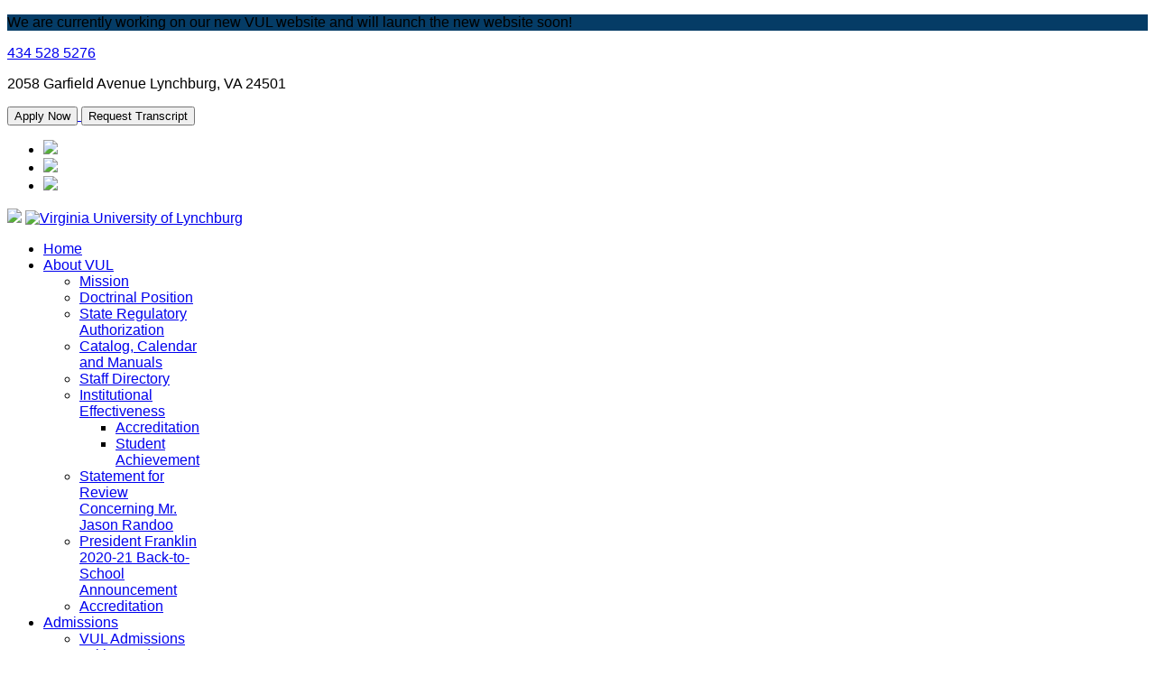

--- FILE ---
content_type: text/html; charset=utf-8
request_url: https://www.vul.edu/index.php/admissions/non-dicrimination-policy
body_size: 10167
content:
<!DOCTYPE html>
<html prefix="og: http://ogp.me/ns#" lang="en-gb" >
<head>
  	<meta name="facebook-domain-verification" content="pgjycbpet1kurozc2xj0d65bkjf2qh" />
		        	<meta name="viewport" content="width=device-width, initial-scale=1, maximum-scale=2.0">
	    <base href="https://www.vul.edu/index.php/admissions/non-dicrimination-policy" />
	<meta http-equiv="content-type" content="text/html; charset=utf-8" />
	<meta name="author" content="Super User" />
	<meta property="og:title" content="Non-Discrimination Policy" />
	<meta property="og:type" content="article" />
	<meta property="og:url" content="https://vul.edu/index.php/admissions/non-dicrimination-policy" />
	<meta property="og:site_name" content="Virginia University of Lynchburg" />
	<title>Non-Discrimination Policy</title>
	<link href="https://www.vul.edu/templates/gk_university/images/favicon.ico" rel="shortcut icon" type="image/vnd.microsoft.icon" />
	<link href="/templates/gk_university/favicon.ico" rel="shortcut icon" type="image/vnd.microsoft.icon" />
	<link href="https://cdn.jsdelivr.net/npm/simple-line-icons@2.4.1/css/simple-line-icons.css" rel="stylesheet" type="text/css" />
	<link href="/templates/gk_university/css/k2.css?v=2.10.3" rel="stylesheet" type="text/css" />
	<link href="/media/system/css/modal.css?e4e718cda4e85e41f7585eebe0997a0a" rel="stylesheet" type="text/css" />
	<link href="https://www.vul.edu/templates/gk_university/css/font-awesome.css" rel="stylesheet" type="text/css" />
	<link href="https://www.vul.edu/templates/gk_university/css/normalize.css" rel="stylesheet" type="text/css" />
	<link href="https://www.vul.edu/templates/gk_university/css/layout.css" rel="stylesheet" type="text/css" />
	<link href="https://www.vul.edu/templates/gk_university/css/joomla.css" rel="stylesheet" type="text/css" />
	<link href="https://www.vul.edu/templates/gk_university/css/system/system.css" rel="stylesheet" type="text/css" />
	<link href="https://www.vul.edu/templates/gk_university/css/template.css" rel="stylesheet" type="text/css" />
	<link href="https://www.vul.edu/templates/gk_university/css/menu/menu.css" rel="stylesheet" type="text/css" />
	<link href="https://www.vul.edu/templates/gk_university/css/gk.stuff.css" rel="stylesheet" type="text/css" />
	<link href="https://www.vul.edu/templates/gk_university/css/jomsocial.css" rel="stylesheet" type="text/css" />
	<link href="https://www.vul.edu/templates/gk_university/css/style2.css" rel="stylesheet" type="text/css" />
	<link href="https://www.vul.edu/templates/gk_university/css/typography/typography.style2.css" rel="stylesheet" type="text/css" />
	<link href="https://www.vul.edu/templates/gk_university/css/override.css" rel="stylesheet" type="text/css" />
	<link href="//fonts.googleapis.com/css?family=Raleway:400,500,700" rel="stylesheet" type="text/css" />
	<style type="text/css">
.childcontent .gkcol { width: 170px; }h1,
h2,
h4,
body,
html, 
body button, 
body input, 
body select, 
body textarea,
#gkMainMenu,
.gkMenu > ul li div.childcontent li,
.gkMenu > ul li div.childcontent header,
#gkMenuOverlayContent,
.genericView article header h2,
dl#tabs dt.tabs span h3,
dl.tabs dt.tabs span h3 { font-family: Arial, Helvetica, sans-serif; }
h3,h5,h6,
blockquote,
.gk-newsletter input[type="button"],
#gkMenuOverlayClose,
#gkMenuOverlayHeader,
#gkSearch input,
.gkIsWrapper-gk_university figcaption,
.gkIsWrapper-gk_university figcaption h2,
header > time,
.gkContent,
.gkContentList,
.gkNspPM-EventsList h3,
.gkNspPM-EventsList time,
.darkbar .nspHeader,
.darkbar li h4,
#gkPageTitle,
.gkVideoBlock,
#community-wrap .cThumb-Calendar b,
#community-wrap .cThumb-Calendar b+b,
.gkNspPM-JomSocialPhotos figcaption small { font-family: 'Raleway', Arial, sans-serif; }
#gkLogo.text { font-family: Times, "Times New Roman", serif; }
.blank { font-family: Arial, Helvetica, sans-serif; }
@media screen and (max-width: 780px) {
	    	#k2Container .itemsContainer { width: 100%!important; } 
	    	.cols-2 .column-1,
	    	.cols-2 .column-2,
	    	.cols-3 .column-1,
	    	.cols-3 .column-2,
	    	.cols-3 .column-3,
	    	.demo-typo-col2,
	    	.demo-typo-col3,
	    	.demo-typo-col4 {width: 100%; }
	    	}#gkContent { width: 100%; }
#gkContentWrap { width: 100%; }
.gkPage, #gkPageContent + #gkBottom1:before, #gkPageContent + #gkBottom2:before, #gkPageContent + #gkBottom3:before, #gkPageContent + #gkBottom4:before, #gkPageContent + #gkBottom5:before { max-width: 1240px; }
#menu1023 > div,
#menu1023 > div > .childcontent-inner { width: 170px; }
#menu1182 > div,
#menu1182 > div > .childcontent-inner { width: 170px; }
#menu1024 > div,
#menu1024 > div > .childcontent-inner { width: 170px; }
#menu1116 > div,
#menu1116 > div > .childcontent-inner { width: 170px; }
#menu1070 > div,
#menu1070 > div > .childcontent-inner { width: 170px; }
#menu1113 > div,
#menu1113 > div > .childcontent-inner { width: 170px; }
#menu1124 > div,
#menu1124 > div > .childcontent-inner { width: 170px; }

	</style>
	<script type="application/json" class="joomla-script-options new">{"csrf.token":"9b5303b9b55002903af994a272e1a1d8","system.paths":{"root":"","base":""}}</script>
	<script src="/media/jui/js/jquery.min.js?e4e718cda4e85e41f7585eebe0997a0a" type="text/javascript"></script>
	<script src="/media/jui/js/jquery-noconflict.js?e4e718cda4e85e41f7585eebe0997a0a" type="text/javascript"></script>
	<script src="/media/jui/js/jquery-migrate.min.js?e4e718cda4e85e41f7585eebe0997a0a" type="text/javascript"></script>
	<script src="/media/k2/assets/js/k2.frontend.js?v=2.10.3&b=20200429&sitepath=/" type="text/javascript"></script>
	<script src="/media/jui/js/bootstrap.min.js?e4e718cda4e85e41f7585eebe0997a0a" type="text/javascript"></script>
	<script src="/media/system/js/mootools-core.js?e4e718cda4e85e41f7585eebe0997a0a" type="text/javascript"></script>
	<script src="/media/system/js/core.js?e4e718cda4e85e41f7585eebe0997a0a" type="text/javascript"></script>
	<script src="/media/system/js/mootools-more.js?e4e718cda4e85e41f7585eebe0997a0a" type="text/javascript"></script>
	<script src="/media/system/js/modal.js?e4e718cda4e85e41f7585eebe0997a0a" type="text/javascript"></script>
	<script src="https://www.vul.edu/templates/gk_university/js/modernizr.js" type="text/javascript"></script>
	<script src="https://www.vul.edu/templates/gk_university/js/gk.scripts.js" type="text/javascript"></script>
	<script src="https://www.vul.edu/templates/gk_university/js/gk.menu.js" type="text/javascript"></script>
	<script src="https://www.vul.edu/templates/gk_university/js/scrollreveal.js" type="text/javascript"></script>
	<script type="text/javascript">

		jQuery(function($) {
			SqueezeBox.initialize({});
			initSqueezeBox();
			$(document).on('subform-row-add', initSqueezeBox);

			function initSqueezeBox(event, container)
			{
				SqueezeBox.assign($(container || document).find('a.modal').get(), {
					parse: 'rel'
				});
			}
		});

		window.jModalClose = function () {
			SqueezeBox.close();
		};

		// Add extra modal close functionality for tinyMCE-based editors
		document.onreadystatechange = function () {
			if (document.readyState == 'interactive' && typeof tinyMCE != 'undefined' && tinyMCE)
			{
				if (typeof window.jModalClose_no_tinyMCE === 'undefined')
				{
					window.jModalClose_no_tinyMCE = typeof(jModalClose) == 'function'  ?  jModalClose  :  false;

					jModalClose = function () {
						if (window.jModalClose_no_tinyMCE) window.jModalClose_no_tinyMCE.apply(this, arguments);
						tinyMCE.activeEditor.windowManager.close();
					};
				}

				if (typeof window.SqueezeBoxClose_no_tinyMCE === 'undefined')
				{
					if (typeof(SqueezeBox) == 'undefined')  SqueezeBox = {};
					window.SqueezeBoxClose_no_tinyMCE = typeof(SqueezeBox.close) == 'function'  ?  SqueezeBox.close  :  false;

					SqueezeBox.close = function () {
						if (window.SqueezeBoxClose_no_tinyMCE)  window.SqueezeBoxClose_no_tinyMCE.apply(this, arguments);
						tinyMCE.activeEditor.windowManager.close();
					};
				}
			}
		};
		
 $GKMenu = { height:true, width:false, duration: 250 };
$GK_TMPL_URL = "https://www.vul.edu/templates/gk_university";

$GK_URL = "https://www.vul.edu/";

	</script>
	<link rel="apple-touch-icon" href="https://www.vul.edu/templates/gk_university/images/touch-device.png">
	<link rel="apple-touch-icon-precompose" href="https://www.vul.edu/templates/gk_university/images/touch-device.png">

    <link rel="stylesheet" href="https://www.vul.edu/templates/gk_university/css/small.desktop.css" media="(max-width: 1240px)" />
<link rel="stylesheet" href="https://www.vul.edu/templates/gk_university/css/tablet.css" media="(max-width: 1040px)" />
<link rel="stylesheet" href="https://www.vul.edu/templates/gk_university/css/small.tablet.css" media="(max-width: 840px)" />
<link rel="stylesheet" href="https://www.vul.edu/templates/gk_university/css/mobile.css" media="(max-width: 640px)" />

<!--[if IE 9]>
<link rel="stylesheet" href="https://www.vul.edu/templates/gk_university/css/ie/ie9.css" type="text/css" />
<![endif]-->

<!--[if IE 8]>
<link rel="stylesheet" href="https://www.vul.edu/templates/gk_university/css/ie/ie8.css" type="text/css" />
<![endif]-->

<!--[if lte IE 7]>
<link rel="stylesheet" href="https://www.vul.edu/templates/gk_university/css/ie/ie7.css" type="text/css" />
<![endif]-->

<!--[if lte IE 9]>
<script type="text/javascript" src="https://www.vul.edu/templates/gk_university/js/ie.js"></script>
<![endif]-->

<!--[if (gte IE 6)&(lte IE 8)]>
<script type="text/javascript" src="https://www.vul.edu/templates/gk_university/js/respond.js"></script>
<script type="text/javascript" src="https://www.vul.edu/templates/gk_university/js/selectivizr.js"></script>
<script type="text/javascript" src="http://html5shim.googlecode.com/svn/trunk/html5.js"></script>
<![endif]-->	 </head>
<body data-tablet-width="1040" data-mobile-width="640" data-zoom-size="150">	
		
	<div id="gkBg">
		


		<!-- REDESIGNED TOP MOST HEADER -->
        <div class="shortHeader" style="background-color: #053c66;">
          	<div class="site-wrapper">
          		<p class="goth_small">We are currently working on our new VUL website and will launch the new website soon! 
          		</p>
      		</div>
      	</div>
	    <div class="shortHeader">
        	<div class="site-wrapper">
                <div class="left-float">
                    <a href="tel:2122335050" class="goth_small inv_btn">434 528 5276 </a> 
                    <p class="goth_small">2058 Garfield Avenue Lynchburg, VA 24501</p>
                    <a href="/connect.vul.edu/apply" target="_blank">
						<button id="applynow-button">Apply Now</button>
					</a>
                  	<a href="https://www.parchment.com/u/registration/3043858/account" target="_blank">
						<button id="applynow-button">Request Transcript</button>
					</a>
                </div>
                <div class="right-float">
                    <ul class="social-icons">
                    	<li>
                    		<a href="https://www.facebook.com/Virginia-University-of-Lynchburg-341593045919842/" target="_blank">
                    			<img src="https://vul.edu/images/fb.png">
                    		</a>
                    	</li>
                    	<li>
                    		<a href="https://twitter.com/VUL_official" target="_blank">
                    			<img src="https://vul.edu/images/tw.png">
                    		</a>
                    	</li>
						<li>
                    		<a href="https://twitter.com/VUL_official" target="_blank">
                    			<img src="https://vul.edu/images/ig.png">
                    		</a>
                    	</li>
                    </ul>
                </div>
            </div>
        </div>



	    <header id="gkHeader" class="gkPage">	

<!-- 			<a href="/connect.vul.edu/apply">
				<button id="applynow-button">Apply Now</button>
			</a> -->
			
			<div id="gkHeaderNav">

				<div class="gkPage">	
					<img class="top-logo" src="http://www.vul.edu/images/Mainlogo2_4_small.png">
					
     	 <a href="https://www.vul.edu/" id="gkLogo">
        <img src="https://www.vul.edu/images/Mainlogo2_4_small.png" alt="Virginia University of Lynchburg" />
     </a>
     	                 
	                 	                 <div id="gkMainMenu" class="gkMenuClassic">
	                         <nav id="gkExtraMenu" class="gkMenu">
<ul class="gkmenu level0"><li  class="first"><a href="https://www.vul.edu/"  class=" first" id="menu640" title=" Home Menu Item" >Home</a></li><li  class="haschild"><a href="/index.php/about-vul"  class=" haschild" id="menu1023"  >About VUL</a><div class="childcontent">
<div class="childcontent-inner">
<div class="gkcol gkcol1  first"><ul class="gkmenu level1"><li  class="first"><a href="/index.php/about-vul/mission"  class=" first" id="menu1025"  >Mission</a></li><li ><a href="/index.php/about-vul/doctrinal-position"  id="menu1026"  >Doctrinal Position</a></li><li ><a href="/index.php/about-vul/state-regulatory-authorization"  id="menu1139"  >State Regulatory Authorization</a></li><li ><a href="/index.php/about-vul/catalog-calendar-manuals"  id="menu1067"  >Catalog, Calendar and Manuals</a></li><li ><a href="/index.php/about-vul/staff-directory"  id="menu1099"  >Staff Directory</a></li><li  class="haschild"><a href="/index.php/about-vul/institutional-effectiveness"  class=" haschild" id="menu1182" title="#" >Institutional Effectiveness</a><div class="childcontent">
<div class="childcontent-inner">
<div class="gkcol gkcol1  first"><ul class="gkmenu level2"><li  class="first"><a href="/index.php/about-vul/institutional-effectiveness/accreditation"  class=" first" id="menu1027"  >Accreditation</a></li><li  class="last"><a href="/index.php/about-vul/institutional-effectiveness/student-achievement"  class=" last" id="menu1183"  >Student Achievement</a></li></ul></div>
</div>
</div></li><li ><a href="/index.php/about-vul/statement-for-review-concerning-mr-jason-randoo"  id="menu1212"  >Statement for Review Concerning Mr. Jason Randoo</a></li><li ><a href="/index.php/about-vul/president-franklin-2020-21-back-to-school-announcement"  id="menu1234"  >President Franklin 2020-21 Back-to-School Announcement</a></li><li  class="last"><a href="/index.php/about-vul/accreditation"  class=" last" id="menu1235"  >Accreditation</a></li></ul></div>
</div>
</div></li><li  class="haschild active"><a href="/index.php/admissions"  class=" haschild active" id="menu1024"  >Admissions</a><div class="childcontent">
<div class="childcontent-inner">
<div class="gkcol gkcol1  first"><ul class="gkmenu level1"><li  class="first"><a href="/index.php/admissions/vul-admissions"  class=" first" id="menu1119"  >VUL Admissions</a></li><li ><a href="/index.php/admissions/tuition-fees"  id="menu1033"  >Tuition and Fees</a></li><li ><a href="/index.php/admissions/financial-aid"  id="menu1034"  >Financial Aid</a></li><li  class="active"><a href="/index.php/admissions/non-dicrimination-policy"  class=" active" id="menu1035"  >Non-Discrimination Policy</a></li><li ><a href="https://www.vul.edu/dha/"  id="menu1213"  >Doctor of Healthcare Administration</a></li><li  class="haschild"><a href="http://vul.edu/school-of-religion/"  class=" haschild" id="menu1116"  >School of Religion</a><div class="childcontent">
<div class="childcontent-inner">
<div class="gkcol gkcol1  first"><ul class="gkmenu level2"><li  class="first"><a href="/index.php/admissions/school-of-religion/convocation"  class=" first" id="menu1131"  >Convocation</a></li></ul></div>
</div>
</div></li><li ><a href="https://vul.edu/fast-track/"  id="menu1238"  >Fast Track</a></li><li ><a href="/index.php/admissions/grievance-procedure"  id="menu1036"  >Disability Grievance Procedure</a></li><li  class="last"><a href="/index.php/admissions/academic-student-services"  class=" last" id="menu1104"  >Academic Student Services</a></li></ul></div>
</div>
</div></li><li  class="haschild"><a href="https://secure.webconnectgradpro.com/vul/authenticate.php"  class=" haschild" id="menu1070"  >Student</a><div class="childcontent">
<div class="childcontent-inner">
<div class="gkcol gkcol1  first"><ul class="gkmenu level1"><li  class="first"><a href="http://portal.office.com" target="_blank"  class=" first" id="menu1020"  >Email Login</a></li><li ><a href="http://webconnect.vul.edu" target="_blank"  id="menu1069"  >Student Portal Login</a></li><li ><a href="http://moodle.vul.edu" target="_blank"  id="menu1021"  >Online Class Login</a></li><li ><a href="https://search.ebscohost.com/login.aspx?authtype=sso&custID=s2637754" target="_blank"  id="menu1071"  >EBSCO Login</a></li><li ><a href="https://vul.edu/commencement" target="_blank"  id="menu1246"  >Commencement</a></li><li ><a href="https://www.parchment.com/u/registration/3043858/account" target="_blank"  id="menu1242"  >Request Transcript</a></li><li ><a href="https://fs22.formsite.com/VULAdmissFrm/ivsc2hikha/index.html" target="_blank"  id="menu1245"  >Request Additional Information</a></li><li ><a href="/index.php/student-services/distance-learning"  id="menu1136"  >Distance Learning</a></li><li ><a href="/index.php/student-services/student-complaint-policy-process"  id="menu1137"  >Student Complaint Policy/Process</a></li><li ><a href="https://libraryresearchguide.weebly.com/" target="_blank"  id="menu1181"  >Research Guide</a></li><li ><a href="/index.php/student-services/crisis-prevention"  id="menu1202"  >Crisis Prevention</a></li><li ><a href="/index.php/student-services/covid-19"  id="menu1204"  >COVID-19</a></li><li ><a href="/index.php/student-services/for-students-moving-to-campus"  id="menu1239"  >For Students Moving to Campus</a></li><li  class="last"><a href="/images/copyright-policy.pdf" target="_blank"  class=" last" id="menu1249"  >Copyright Policy</a></li></ul></div>
</div>
</div></li><li  class="haschild"><a href="/index.php/more"  class=" haschild" id="menu1113"  >More</a><div class="childcontent">
<div class="childcontent-inner">
<div class="gkcol gkcol1  first"><ul class="gkmenu level1"><li  class="first"><a href="/index.php/more/registrar"  class=" first" id="menu1115"  >Registrar</a></li><li ><a href="/index.php/more/security"  id="menu1091"  >Security</a></li><li ><a href="/index.php/more/student-grants"  id="menu1100"  >Student Grants-Scholarships</a></li><li ><a href="/index.php/more/writing-center"  id="menu1101"  >Writing Center</a></li><li ><a href="/index.php/more/vul-library"  id="menu1118"  >VUL Library</a></li><li ><a href="/index.php/more/journal-of-education-and-social-justice"  id="menu1121"  >Journal of Education and Social Justice</a></li><li ><a href="/index.php/more/academic-counceling-dept"  id="menu1130"  >Academic Counseling Dept.</a></li><li ><a href="/index.php/more/career-service-posting"  id="menu1132"  >Career Service Posting</a></li><li ><a href="/index.php/more/student-activities"  id="menu1133"  >Student Activities-SGA</a></li><li ><a href="/index.php/more/international-journal-of-leadership-education-and-business-studies"  id="menu1140"  >International Journal of Leadership, Education, and Business Studies</a></li><li ><a href="https://www.vul.edu/images/PDF/EADA-2022.pdf"  id="menu1184" title="EADA Report 2019" >EADA-2022 Survey</a></li><li ><a href="/index.php/more/african-american-civil-rights-grant"  id="menu1210"  >African American Civil Rights Grant </a></li><li ><a href="/index.php/more/privacy-policy"  id="menu1247"  >Privacy Policy</a></li><li  class="last"><a href="/index.php/more/constitution-day"  class=" last" id="menu1248"  >Constitution Day</a></li></ul></div>
</div>
</div></li><li  class="haschild"><a href="#"  class=" haschild" id="menu1124"  >Support VUL</a><div class="childcontent">
<div class="childcontent-inner">
<div class="gkcol gkcol1  first"><ul class="gkmenu level1"><li  class="first"><a href="https://www.paypal.com/cgi-bin/webscr?cmd=_s-xclick&hosted_button_id=7TFVB794J6J4W"  class=" first" id="menu1128"  >Donations/Tuition Fee</a></li><li ><a href="https://www.paypal.com/cgi-bin/webscr?cmd=_s-xclick&hosted_button_id=RAFSJRL4QK52Y" target="_blank"  id="menu1072"  >Support VUL</a></li><li ><a href="https://www.paypal.com/cgi-bin/webscr?cmd=_s-xclick&hosted_button_id=F5WFK62NGX7RC"  id="menu1123"  >Support Hayes Allen Day</a></li><li ><a href="https://www.paypal.com/cgi-bin/webscr?cmd=_s-xclick&hosted_button_id=8WCTCKAG5KC5S"  id="menu1125"  >Special Events</a></li><li ><a href="https://www.paypal.com/cgi-bin/webscr?cmd=_s-xclick&hosted_button_id=SP5Q4BV94TQUG" target="_blank"  id="menu1126"  >Support Athletics</a></li><li  class="last"><a href="https://www.paypal.com/cgi-bin/webscr?cmd=_s-xclick&hosted_button_id=26X2R9C5KHVSE"  class=" last" id="menu1127"  >Other</a></li></ul></div>
</div>
</div></li><li  class="last"><a href="https://athletics.vul.edu/"  class=" last" id="menu1243"  >Athletics</a></li></ul>
</nav>	                 </div>
	                 	                 
	                 	                 <div id="gkMobileMenu" class="gkPage">
	                     <i id="static-aside-menu-toggler" class="fa fa-bars"></i>
	                 </div>
	                 		    	</div>
	    	</div>
	    	
	    		    	
	    		    </header>


	    <!--<div style="width: 100%; margin-top: 92px;">
          <iframe width="100%" height="572" src="https://www.youtube.com/embed/a7ycUStmFjM" title="YouTube video player" 
                  frameborder="0" allow="accelerometer; autoplay; clipboard-write; encrypted-media; gyroscope; picture-in-picture" allowfullscreen></iframe>
      	</div>-->
      <!--<div style="text-align: center; background-color: #00579A; padding: 48px; font-size: 20px; color: white; margin-bottom: 8px;">
          <h1 style="color: white;">Important Information</h1>
          <p style="margin-top: 48px;">The Housing Office check-in date for fall semester is August 23, 2023, from 10:00 AM TO 5:00 PM.
            Please make sure that you are on the cleared list before checking in.</p>
      </div>-->
	    	    
	    <h2 id="gkPageTitle" class="gkPage"><span>Non-Discrimination Policy</span></h2>	
		<div id="gkPageContent" class="gkPage">
	    	<div class="gkPage">
	    			    			   	<div class="top-events-header ">
	    	            	<h4>Hayes-Allen Day - November 30, 2022</h4>
                          	<h4 style="margin-top: 8px; font-size: 28px;">136th Anniversary Founders' Day Celebration</h4>
	    	            	<!--<img src="https://vul.edu/images/vul-dragon.png">-->
                        </div>

	    		<div>
			    	<div id="gkContent">					
						<div id="gkContentWrap">
														
														
								
							
							<section id="gkMainbody">
																	<article class="item-page " itemscope itemtype="http://schema.org/Article">
<meta itemprop="inLanguage" content="en-GB" />
                    
                    
                     
          <div class="itemBody">
                                                                                                                                            <p style="text-align: justify;">Virginia University of Lynchburg does not discriminate on the basis of gender, race, color, religion, age, disability, veteran status, national or ethnic origin, ancestry, sexual orientation, gender identity and expression, possession of a general education development certificate as compared to a high school diploma, or any other legally protected status in hiring and promotion, in the administration of its educational programs and policies, scholarship and loan programs, and athletic or other University administered programs, except as such conditions may constitute bona fide occupational or assignment qualifications. Discriminatory acts of any kind are strictly forbidden.</p>
<p style="text-align: justify;">In keeping with the historical values of Virginia University of Lynchburg, the University endeavors to treat all students and employees with dignity, justice, and fairness. The University strives to provide equal opportunity and an atmosphere of non-discrimination. This policy is to be implemented throughout the University and is the responsibility of all departments and personnel, supervisory and non-supervisory.</p>
<p style="text-align: left;"><strong>Americans with Disabilities Act</strong></p>
<p style="text-align: justify;">Virginia University of Lynchburg will make reasonable accommodations for the known physical or mental disabilities of an otherwise qualified individual (as those terms defined in the American with Disabilities Act). If you have a disability that requires accommodation, please contact Ms. Pat Price, Director of Disability Services 2058 Garfield Avenue, Lynchburg, Virginia 24501 or by telephone 434-528-5276 (Ext. 1114), or by email <span id="cloakf0cdaf2872081f44bf7090b88bb7e542">This email address is being protected from spambots. You need JavaScript enabled to view it.</span><script type='text/javascript'>
				document.getElementById('cloakf0cdaf2872081f44bf7090b88bb7e542').innerHTML = '';
				var prefix = '&#109;a' + 'i&#108;' + '&#116;o';
				var path = 'hr' + 'ef' + '=';
				var addyf0cdaf2872081f44bf7090b88bb7e542 = 'ppr&#105;c&#101;' + '&#64;';
				addyf0cdaf2872081f44bf7090b88bb7e542 = addyf0cdaf2872081f44bf7090b88bb7e542 + 'v&#117;l' + '&#46;' + '&#101;d&#117;';
				var addy_textf0cdaf2872081f44bf7090b88bb7e542 = 'ppr&#105;c&#101;' + '&#64;' + 'v&#117;l' + '&#46;' + '&#101;d&#117;';document.getElementById('cloakf0cdaf2872081f44bf7090b88bb7e542').innerHTML += '<a ' + path + '\'' + prefix + ':' + addyf0cdaf2872081f44bf7090b88bb7e542 + '\'>'+addy_textf0cdaf2872081f44bf7090b88bb7e542+'<\/a>';
		</script>.Students and the Director will engage an interactive process to determine reasonable accommodations.</p>
<p style="text-align: left;"><strong>Title IX</strong></p>
<p style="text-align: justify;">In compliance with Title IX of the Education Amendments Act of 1972, Virginia University of Lynchburg works to ensure that "no person shall on the basis of sex, be excluded from participation in, denied benefits of, or be subjected to discrimination under any education program or activity receiving Federal financial assistance." The University's Director of Disability Services is Ms. Pat Price, who can be reached at <span id="cloak7499d159987b70e9fde120711b3b9f27">This email address is being protected from spambots. You need JavaScript enabled to view it.</span><script type='text/javascript'>
				document.getElementById('cloak7499d159987b70e9fde120711b3b9f27').innerHTML = '';
				var prefix = '&#109;a' + 'i&#108;' + '&#116;o';
				var path = 'hr' + 'ef' + '=';
				var addy7499d159987b70e9fde120711b3b9f27 = 'ppr&#105;c&#101;' + '&#64;';
				addy7499d159987b70e9fde120711b3b9f27 = addy7499d159987b70e9fde120711b3b9f27 + 'v&#117;l' + '&#46;' + '&#101;d&#117;';
				var addy_text7499d159987b70e9fde120711b3b9f27 = 'ppr&#105;c&#101;' + '&#64;' + 'v&#117;l' + '&#46;' + '&#101;d&#117;';document.getElementById('cloak7499d159987b70e9fde120711b3b9f27').innerHTML += '<a ' + path + '\'' + prefix + ':' + addy7499d159987b70e9fde120711b3b9f27 + '\'>'+addy_text7499d159987b70e9fde120711b3b9f27+'<\/a>';
		</script>. or 434-528-5276 ext.1114. Inquiries about the University's compliance with and policies that prohibit discrimination on these bases may be directed to:</p>
<p align="LEFT">United States Department of Education Office for Civil Rights 400 Maryland Avenue, S.W. Washington D.C. 20202-1475</p>
<p align="LEFT">If you have any questions regarding the non-discrimination policy, Americans with Disability Act (Student Disabilities) or Title IX please contact:</p>
<p align="LEFT">Ms. Pat Price, Director of Disability Services 2058 Garfield Avenue Lynchburg, Virginia 24501 Telephone: 434-528-5276 (Ext. 1114) Email: <span id="cloak21698c5eeb6737dd7c3602319b5f48ca">This email address is being protected from spambots. You need JavaScript enabled to view it.</span><script type='text/javascript'>
				document.getElementById('cloak21698c5eeb6737dd7c3602319b5f48ca').innerHTML = '';
				var prefix = '&#109;a' + 'i&#108;' + '&#116;o';
				var path = 'hr' + 'ef' + '=';
				var addy21698c5eeb6737dd7c3602319b5f48ca = 'ppr&#105;c&#101;' + '&#64;';
				addy21698c5eeb6737dd7c3602319b5f48ca = addy21698c5eeb6737dd7c3602319b5f48ca + 'v&#117;l' + '&#46;' + '&#101;d&#117;';
				var addy_text21698c5eeb6737dd7c3602319b5f48ca = 'ppr&#105;c&#101;' + '&#64;' + 'v&#117;l' + '&#46;' + '&#101;d&#117;';document.getElementById('cloak21698c5eeb6737dd7c3602319b5f48ca').innerHTML += '<a ' + path + '\'' + prefix + ':' + addy21698c5eeb6737dd7c3602319b5f48ca + '\'>'+addy_text21698c5eeb6737dd7c3602319b5f48ca+'<\/a>';
		</script></p>
<p align="LEFT">To download a PDF of this page <a href="/media/VUL_Non-discrimination_Policy.pdf" target="_blank" rel="noopener noreferrer">click here</a>.</p>                                         
                                                                      </div>
          
                    
                    
          <div id="gkSocialAPI">
             <div><g:plusone  callback="https://vul.edu/index.php/admissions/non-dicrimination-policy"></g:plusone></div>
             <div><g:plus action="share"  annotation="none" height="24" href="https://vul.edu/index.php/admissions/non-dicrimination-policy"></g:plus></div>
             <div><fb:like href="https://vul.edu/index.php/admissions/non-dicrimination-policy"  send="true" layout="button_count" show_faces="true" width="400" action="like" font="arial" colorscheme="light"></fb:like></div>
             <div><a href="http://twitter.com/share" class="twitter-share-button" data-text="Non-Discrimination Policy" data-url=""   data-count="horizontal" data-lang="en">Tweet</a></div>
             <div><a href="http://pinterest.com/pin/create/button/?url=https://vul.edu/index.php/admissions/non-dicrimination-policy&amp;media=&amp;description=Non-Discrimination%20Policy" class="pin-it-button" count-layout="horizontal"><img border="0" src="//assets.pinterest.com/images/PinExt.png" title="Pin It" /></a></div>
           </div>
           
          
           
</article>
															</section>
							
													</div>
						
									    	</div>
			    	
			    			    	</div>
			</div>
		</div>
		
			    
	    	    
	    	    
	    	    
	    	    
	        </div>
    
		          <div class="featured-section">
                  <div class="related-events-wrapper">
	    	            <div class="related-events-header ">
                              <!-- <p>Learn more about the events happening at Virginia University of Lynchburg</p> -->
                        </div>
                            <div class="related-events">
                              <div class="events-masonry">
                                    <div class="mason-left" style="margin-top: 32px;">
                                          <div class="mason-t-l" >
                                                <a href="https://fs22.formsite.com/VULAdmissFrm/form1/secure_index.html">
                                                      <img class="main-logo" src="https://vul.edu/images/vul-1.jpg">
                                                </a>
                                                <div class="mason-text">
                                                      <a href="/">
                                                            <h4>News & Events</h4>
                                                      </a>
                                                      <!-- <p>Apply to study at Virginia University of Lynchburg</p> -->
                                                </div>
                                          </div>
                                    </div>

                                    <div class="mason-left" style="margin-top: 32px;">
                                          <div class="mason-t-l">
                                                <a href="https://secure.webconnectgradpro.com/vul/authenticate.php">
                                                      <img class="main-logo" src="https://vul.edu/images/vul-2.jpg">
                                                </a>
                                                <div class="mason-text">
                                                      <a href="http://moodle.vul.edu/">
                                                            <h4>Current Student Logins</h4>
                                                      </a>
                                                      <!-- <p>Deadline for Summer Class 2016 Registration in 2 weeks</p> -->
                                                </div>
                                          </div>
                                    </div>

                                    <!--<div class="mason-left">
                                          <div class="mason-t-l">
                                                <a href="https://secure.webconnectgradpro.com/vul/authenticate.php">
                                                      <img class="main-logo" src="https://vul.edu/images/vul-3.jpg">
                                                </a>
                                                <div class="mason-text">
                                                      <a href="http://joomla.dev/index.php/vul-academics">
                                                            <h4>Courses Being Offered</h4>
                                                      </a>-->
                                                      <!-- <p>Access your student information here</p> -->
                                                <!--</div>
                                          </div>
                                    </div>

                                    <div class="mason-left">
                                          <div class="mason-t-l">
                                                <a href="http://www.vul.edu/images/Docs/FT-Flyer16.pdf">
                                                      <img class="main-logo" src="https://vul.edu/images/vul-4.jpg">
                                                </a>
                                                <div class="mason-text">
                                                      <a href="http://athletics.vul.edu/">
                                                            <h4>Athletics</h4>
                                                      </a>-->
                                                      <!-- <p>Find out about our 2016 Fast Track Program</p> -->
                                                <!--</div>
                                          </div>
                                    </div>-->
                                	<div class="mason-left">
                                          <div class="mason-t-l">
                                                <a href="http://www.vul.edu/architectural">
                                                      <img class="main-logo" src="http://www.vul.edu/images/cachelin.png">
                                                </a>
                                                <div class="mason-text">
                                                      <a href="http://www.vul.edu/architectural">
                                                            <h4>RFP for architectural structure services</h4>
                                                      </a>
                                                      <!-- <p>Find out about our 2016 Fast Track Program</p> -->
                                                </div>
                                          </div>
                                    </div>
									<div class="mason-left">
                                          <div class="mason-t-l">
                                                <a href="http://www.vul.edu/mep">
                                                      <img class="main-logo" src="http://www.vul.edu/images/grahamhall.png" style="height: 100%;">
                                                </a>
                                                <div class="mason-text">
                                                      <a href="http://www.vul.edu/mep">
                                                            <h4>RFP for mechanical, electrical and plumbing contractors</h4>
                                                      </a>
                                                      <!-- <p>Find out about our 2016 Fast Track Program</p> -->
                                                </div>
                                          </div>
                                    </div>
                                    <div class="mason-left">
                                          <div class="mason-t-l">
                                                <a href="http://www.vul.edu/mep">
                                                      <img class="main-logo" src="http://www.vul.edu/images/humbleshall.jpg" style="height: 100%;">
                                                </a>
                                                <div class="mason-text">
                                                      <a href="http://www.vul.edu/rfp-for-humbles-hall">
                                                            <h4>RFP for architectural services at humbles hall</h4>
                                                      </a>
                                                      <!-- <p>Find out about our 2016 Fast Track Program</p> -->
                                                </div>
                                          </div>
                                    </div>
                              </div>
                        </div>                      

                  </div>
                        
            </div>

      </div>
            <!-- featured-section -->


    
<footer id="gkFooter">
	<div class="gkPage">
				<div id="gkFooterNav">
			
<ul class="menu">
<li class="item-614"><a href="#" >Privacy &amp; Cookies</a></li><li class="item-615"><a href="#" >Terms &amp; Conditions</a></li><li class="item-612"><a href="#" >About Us</a></li><li class="item-1244"><a href="https://www.vul.edu/index.php/about-vul/institutional-effectiveness/student-achievement" target="_blank" rel="noopener noreferrer">Student Achievement</a></li></ul>

		</div>
				
				<p id="gkCopyrights"><strong>Virginia University of Lynchburg</strong>, 2058 Garfield Avenue Lynchburg, VA 24501| Phone: (434) 528-5276</p>
				
				<div class="footer-social">
			<a href="https://www.facebook.com/Virginia-University-of-Lynchburg-341593045919842/"><img src="http://res.cloudinary.com/successean/image/upload/v1470359699/facebook_1_sgaqzi.png"></a>
			<a href="https://twitter.com/VUL_official"><img src="http://res.cloudinary.com/successean/image/upload/v1470359699/twitter_1_w6c5wt.png"></a>
			<a href="https://www.facebook.com/Virginia-University-of-Lynchburg-341593045919842/"><img src="http://res.cloudinary.com/successean/image/upload/v1470359699/instagram_1_rpiro9.png"></a>
		</div>
				
			</div>
</footer>   	

<div id="gkfb-root"></div>
<script type="text/javascript">

//<![CDATA[
   	window.fbAsyncInit = function() {
		FB.init({ appId: '', 
			status: true, 
			cookie: true,
			xfbml: true,
			oauth: true
		});
   		    
	  		};
    //      
   window.addEvent('load', function(){
        (function(){
                if(!document.getElementById('fb-root')) {
                     var root = document.createElement('div');
                     root.id = 'fb-root';
                     document.getElementById('gkfb-root').appendChild(root);
                     var e = document.createElement('script');
                 e.src = document.location.protocol + '//connect.facebook.net/en_US/all.js';
                     e.async = true;
                 document.getElementById('fb-root').appendChild(e);   
                }
        }());
    }); 
    //]]>
</script>


<!-- +1 button -->

<script type="text/javascript">
  window.___gcfg = {lang: 'en-GB'};
  (function() {
    var po = document.createElement('script'); po.type = 'text/javascript'; po.async = true;
    po.src = 'https://apis.google.com/js/plusone.js';
    var s = document.getElementsByTagName('script')[0]; s.parentNode.insertBefore(po, s);
  })();
</script>


<!-- twitter -->
          <script type="text/javascript" src="//platform.twitter.com/widgets.js"></script>
     

<!-- Pinterest script --> 

<script type="text/javascript" src="//assets.pinterest.com/js/pinit.js"></script>


   	<div id="gkPopupOverlay"></div>
   		
   	<i id="close-menu" class="fa fa-times"></i>
   	<nav id="aside-menu">
   		<div>
   			<div id="gkAsideMenu">
<ul class="gkmenu level0"><li  class="first"><a href="https://www.vul.edu/"  class=" first"  title=" Home Menu Item" >Home</a></li><li  class="haschild"><a href="/index.php/about-vul"  class=" haschild"   >About VUL</a><ul class="gkmenu level1"><li  class="first"><a href="/index.php/about-vul/mission"  class=" first"   >Mission</a></li><li ><a href="/index.php/about-vul/doctrinal-position"    >Doctrinal Position</a></li><li ><a href="/index.php/about-vul/state-regulatory-authorization"    >State Regulatory Authorization</a></li><li ><a href="/index.php/about-vul/catalog-calendar-manuals"    >Catalog, Calendar and Manuals</a></li><li ><a href="/index.php/about-vul/staff-directory"    >Staff Directory</a></li><li  class="haschild"><a href="/index.php/about-vul/institutional-effectiveness"  class=" haschild"  title="#" >Institutional Effectiveness</a><ul class="gkmenu level2"><li  class="first"><a href="/index.php/about-vul/institutional-effectiveness/accreditation"  class=" first"   >Accreditation</a></li><li  class="last"><a href="/index.php/about-vul/institutional-effectiveness/student-achievement"  class=" last"   >Student Achievement</a></li></ul></li><li ><a href="/index.php/about-vul/statement-for-review-concerning-mr-jason-randoo"    >Statement for Review Concerning Mr. Jason Randoo</a></li><li ><a href="/index.php/about-vul/president-franklin-2020-21-back-to-school-announcement"    >President Franklin 2020-21 Back-to-School Announcement</a></li><li  class="last"><a href="/index.php/about-vul/accreditation"  class=" last"   >Accreditation</a></li></ul></li><li  class="haschild active"><a href="/index.php/admissions"  class=" haschild active"   >Admissions</a><ul class="gkmenu level1"><li  class="first"><a href="/index.php/admissions/vul-admissions"  class=" first"   >VUL Admissions</a></li><li ><a href="/index.php/admissions/tuition-fees"    >Tuition and Fees</a></li><li ><a href="/index.php/admissions/financial-aid"    >Financial Aid</a></li><li  class="active"><a href="/index.php/admissions/non-dicrimination-policy"  class=" active"   >Non-Discrimination Policy</a></li><li ><a href="https://www.vul.edu/dha/"    >Doctor of Healthcare Administration</a></li><li  class="haschild"><a href="http://vul.edu/school-of-religion/"  class=" haschild"   >School of Religion</a><ul class="gkmenu level2"><li  class="first"><a href="/index.php/admissions/school-of-religion/convocation"  class=" first"   >Convocation</a></li></ul></li><li ><a href="https://vul.edu/fast-track/"    >Fast Track</a></li><li ><a href="/index.php/admissions/grievance-procedure"    >Disability Grievance Procedure</a></li><li  class="last"><a href="/index.php/admissions/academic-student-services"  class=" last"   >Academic Student Services</a></li></ul></li><li  class="haschild"><a href="https://secure.webconnectgradpro.com/vul/authenticate.php"  class=" haschild"   >Student</a><ul class="gkmenu level1"><li  class="first"><a href="http://portal.office.com" target="_blank"  class=" first"   >Email Login</a></li><li ><a href="http://webconnect.vul.edu" target="_blank"    >Student Portal Login</a></li><li ><a href="http://moodle.vul.edu" target="_blank"    >Online Class Login</a></li><li ><a href="https://search.ebscohost.com/login.aspx?authtype=sso&custID=s2637754" target="_blank"    >EBSCO Login</a></li><li ><a href="https://vul.edu/commencement" target="_blank"    >Commencement</a></li><li ><a href="https://www.parchment.com/u/registration/3043858/account" target="_blank"    >Request Transcript</a></li><li ><a href="https://fs22.formsite.com/VULAdmissFrm/ivsc2hikha/index.html" target="_blank"    >Request Additional Information</a></li><li ><a href="/index.php/student-services/distance-learning"    >Distance Learning</a></li><li ><a href="/index.php/student-services/student-complaint-policy-process"    >Student Complaint Policy/Process</a></li><li ><a href="https://libraryresearchguide.weebly.com/" target="_blank"    >Research Guide</a></li><li ><a href="/index.php/student-services/crisis-prevention"    >Crisis Prevention</a></li><li ><a href="/index.php/student-services/covid-19"    >COVID-19</a></li><li ><a href="/index.php/student-services/for-students-moving-to-campus"    >For Students Moving to Campus</a></li><li  class="last"><a href="/images/copyright-policy.pdf" target="_blank"  class=" last"   >Copyright Policy</a></li></ul></li><li  class="haschild"><a href="/index.php/more"  class=" haschild"   >More</a><ul class="gkmenu level1"><li  class="first"><a href="/index.php/more/registrar"  class=" first"   >Registrar</a></li><li ><a href="/index.php/more/security"    >Security</a></li><li ><a href="/index.php/more/student-grants"    >Student Grants-Scholarships</a></li><li ><a href="/index.php/more/writing-center"    >Writing Center</a></li><li ><a href="/index.php/more/vul-library"    >VUL Library</a></li><li ><a href="/index.php/more/journal-of-education-and-social-justice"    >Journal of Education and Social Justice</a></li><li ><a href="/index.php/more/academic-counceling-dept"    >Academic Counseling Dept.</a></li><li ><a href="/index.php/more/career-service-posting"    >Career Service Posting</a></li><li ><a href="/index.php/more/student-activities"    >Student Activities-SGA</a></li><li ><a href="/index.php/more/international-journal-of-leadership-education-and-business-studies"    >International Journal of Leadership, Education, and Business Studies</a></li><li ><a href="https://www.vul.edu/images/PDF/EADA-2022.pdf"   title="EADA Report 2019" >EADA-2022 Survey</a></li><li ><a href="/index.php/more/african-american-civil-rights-grant"    >African American Civil Rights Grant </a></li><li ><a href="/index.php/more/privacy-policy"    >Privacy Policy</a></li><li  class="last"><a href="/index.php/more/constitution-day"  class=" last"   >Constitution Day</a></li></ul></li><li  class="haschild"><a href="#"  class=" haschild"   >Support VUL</a><ul class="gkmenu level1"><li  class="first"><a href="https://www.paypal.com/cgi-bin/webscr?cmd=_s-xclick&hosted_button_id=7TFVB794J6J4W"  class=" first"   >Donations/Tuition Fee</a></li><li ><a href="https://www.paypal.com/cgi-bin/webscr?cmd=_s-xclick&hosted_button_id=RAFSJRL4QK52Y" target="_blank"    >Support VUL</a></li><li ><a href="https://www.paypal.com/cgi-bin/webscr?cmd=_s-xclick&hosted_button_id=F5WFK62NGX7RC"    >Support Hayes Allen Day</a></li><li ><a href="https://www.paypal.com/cgi-bin/webscr?cmd=_s-xclick&hosted_button_id=8WCTCKAG5KC5S"    >Special Events</a></li><li ><a href="https://www.paypal.com/cgi-bin/webscr?cmd=_s-xclick&hosted_button_id=SP5Q4BV94TQUG" target="_blank"    >Support Athletics</a></li><li  class="last"><a href="https://www.paypal.com/cgi-bin/webscr?cmd=_s-xclick&hosted_button_id=26X2R9C5KHVSE"  class=" last"   >Other</a></li></ul></li><li  class="last"><a href="https://athletics.vul.edu/"  class=" last"   >Athletics</a></li></ul>
</div>   		</div>
   	</nav>	
   		
	
</body>
</html>

--- FILE ---
content_type: text/html; charset=utf-8
request_url: https://accounts.google.com/o/oauth2/postmessageRelay?parent=https%3A%2F%2Fwww.vul.edu&jsh=m%3B%2F_%2Fscs%2Fabc-static%2F_%2Fjs%2Fk%3Dgapi.lb.en.2kN9-TZiXrM.O%2Fd%3D1%2Frs%3DAHpOoo_B4hu0FeWRuWHfxnZ3V0WubwN7Qw%2Fm%3D__features__
body_size: 163
content:
<!DOCTYPE html><html><head><title></title><meta http-equiv="content-type" content="text/html; charset=utf-8"><meta http-equiv="X-UA-Compatible" content="IE=edge"><meta name="viewport" content="width=device-width, initial-scale=1, minimum-scale=1, maximum-scale=1, user-scalable=0"><script src='https://ssl.gstatic.com/accounts/o/2580342461-postmessagerelay.js' nonce="HoM-EdpWH2ZHFBSDMHZPtg"></script></head><body><script type="text/javascript" src="https://apis.google.com/js/rpc:shindig_random.js?onload=init" nonce="HoM-EdpWH2ZHFBSDMHZPtg"></script></body></html>